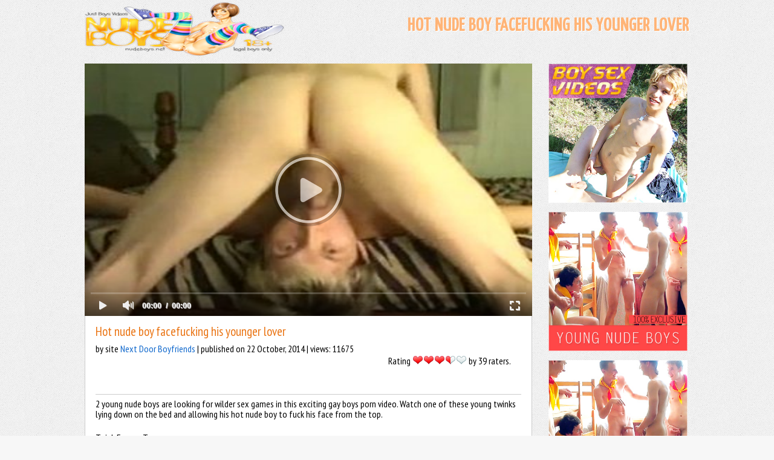

--- FILE ---
content_type: text/html; charset=UTF-8
request_url: https://nudeboys.net/hot-nude-boy-facefucking/
body_size: 3830
content:
<HTML><HEAD>
<TITLE>Hot nude boy facefucking his younger lover</TITLE>
<meta name="description" content="Hot nude boy invites his younger boyfriend in his bedroom and fucks his mouth hard from the top in new gay boys porn video.">
<meta name="keywords" content="gay boys, naked teen boys, gay boy porn, gay boy tube, gay porn, twink, twink porn, gay twinks, gay twink porn, cute teen boys, young twinks, boy porn, gay teen boys, young nude boys, naked gay boys">
<link rel="stylesheet" href="/styles/styles.css" type="text/css">
<meta name="viewport" content="width=device-width, initial-scale=1, maximum-scale=1, user-scalable=no">
<link href='//fonts.googleapis.com/css?family=PT+Sans+Narrow' rel='stylesheet' type='text/css'>
<link href='//fonts.googleapis.com/css?family=Yanone+Kaffeesatz' rel='stylesheet' type='text/css'>
<link rel="shortcut icon" type="image/x-icon" href="/favicon.ico">
<script type="text/javascript" src="https://nudeboys.net/js/KernelTeamVideoSharingSystem.js?v=5.2.0"></script>
    <script type="text/javascript" src="https://nudeboys.net/js/KernelTeamVideoSharingVideoView.js?v=5.2.0"></script>
    
<script type="text/javascript" src="https://nudeboys.net/js/KernelTeamImageRotator.js?v=5.2.0"></script>
<script type="text/javascript">
    KT_rotationEngineStartup(0.2, 0.5);
</script>
<!-- Google Analytics -->
<script async src="https://www.googletagmanager.com/gtag/js?id=UA-30709420-1"></script>
<script>
  window.dataLayer = window.dataLayer || [];
  function gtag(){dataLayer.push(arguments);}
  gtag('js', new Date());

  gtag('config', 'UA-30709420-1');
</script>

</HEAD>
<BODY>

<!-- wrapper -->
<div class="wrapper videopage">

    <!-- header -->
    <div class="logo"><a href="/"><img src="/images/logo.png" alt="Nude boys"></a></div>
    <h1>Hot nude boy facefucking his younger lover</h1>
        <!-- .header -->
    <div class="break"></div>    <!-- single video and adv -->
    <div class="container">

        <!-- video and info -->
<div class="video">
    <div class="player">
                        <div class="ply"><div id="kt_player"></div></div>
        <script type="text/javascript" src="https://nudeboys.net/player/kt_player.js?v=5.2.0"></script>
        <script type="text/javascript">
            /* <![CDATA[ */
            function getEmbed() {
                                var embedCode = '<iframe width="100%" height="100%" src="https://nudeboys.net/embed/328" frameborder="0" allowfullscreen webkitallowfullscreen mozallowfullscreen oallowfullscreen msallowfullscreen>';
                embedCode += '</iframe>';
                return embedCode;
                            }
            var flashvars = {
            video_id:'328',license_code:'$528346917431090',rnd:'1769150094',video_url:'https://nudeboys.net/get_file/1/b35beac4b3d161f0be016a6a3d09aaf5/0/328/328.mp4/',postfix:'.mp4',timeline_screens_url:'https://nudeboys.net/contents/videos_screenshots/0/328/timelines/timeline/177x100/{time}.jpg',timeline_screens_interval:'15',timeline_screens_count:'25',preview_url:'https://nudeboys.net/contents/videos_screenshots/0/328/preview.mp4.jpg',skin:'myoutube.css',logo_position:'0,0',logo_anchor:'topleft',volume:'1',hide_controlbar:'1',adv_post_duration:'5',adv_post_html:'https://nudeboys.net/player/html.php?aid=post_roll_html&video_id=328&cs_id=21&category_ids=',adv_pause_html:'https://nudeboys.net/player/html.php?aid=pause_html&video_id=328&cs_id=21&category_ids=',float_replay:'true',embed:'0',player_width:'737',player_height:'553'            };
            var params = {allowfullscreen: 'true', allowscriptaccess: 'always'};
            kt_player('kt_player', 'https://nudeboys.net/player/kt_player_5.2.0.swfx', '100%', '100%', flashvars, params);
            /* ]]> */
        </script>
                    </div>
    <div class="videoinfo">
        <div class="info">
            <p>Hot nude boy facefucking his younger lover</p>
            <span class="info2">by site <a href="http://twinksporn.com/twinks.html?id=nudeboys" target="_blank" rel="nofollow">Next Door Boyfriends</a> | published on 22 October, 2014 | views: 11675</span>
<div class="rate">Rating <span id="rating_container" class="rating_container"><img src="https://nudeboys.net/images/star_big_full.png" alt="1"/><img src="https://nudeboys.net/images/star_big_full.png" alt="2"/><img src="https://nudeboys.net/images/star_big_full.png" alt="3"/><img src="https://nudeboys.net/images/star_big_half.png" alt="4"/><img src="https://nudeboys.net/images/star_big_empty.png" alt="5"/></span> by 39 raters.<span id="rating_success" class="g_hint g_hidden">Thank you for rating this video!</span> <span id="rating_failure" class="g_hint g_hidden">You have already rated this video!</span></div>
<div class="break2"></div>2 young nude boys are looking for wilder sex games in this exciting gay boys porn video. Watch one of these young twinks lying down on the bed and allowing his hot nude boy to fuck his face from the top.</div>
        <div class="rate last-string">
            <script type="text/javascript">
                var params = {};
                params['container_id'] = 'rating_container';
                params['hint_message_id'] = 'rating_hint';
                params['success_message_id'] = 'rating_success';
                params['failure_message_id'] = 'rating_failure';
                params['empty_image_src'] = 'https://nudeboys.net/images/star_big_empty.png';
                params['mover_image_src'] = 'https://nudeboys.net/images/star_big_full.png';
                params['video_id'] = 328;
                videoViewEnableVoting(params);
            </script>
            <br><br><span class="bottom_link">Twink Europe Team</span></div>
        <a href="javascript:void(0)" onClick="showHide('block_id')"><div class="commentsbutton">add / show comments (0)</div></a>
    </div>
        <!-- comments -->
<div class="comments" id="block_id" style="display: none;">
    <ul>
                <li><div class="comment" id="ac_block">
                <form id="ac_form" action="" method="post">
                    <textarea name="comment" placeholder="Enter your comment"></textarea>
                    <div id="comment_error_1" class="field_error g_hidden">The field is required</div>
                    <p>
                                                <input type="text" name="anonymous_username" placeholder="Your name">
                                                                        <input type="submit" value="Send comment">
                                            </p>
                </form>
        </div>
                <div id="ac_block_success" class="g_hidden"><div class="comment">Thank you! Your comment has been sent for review.</div></div>
                <div id="ac_block_failure" class="g_hidden"><div class="comment">Unexpected error occurred, please contact support</div></div>

        </li>
                
    </ul>
</div><!-- .comments -->

<script type="text/javascript">
    function showHide(element_id) {
        if (document.getElementById(element_id)) {
            var obj = document.getElementById(element_id);
            if (obj.style.display != "block") {
                obj.style.display = "block";
            }
            else obj.style.display = "none";
        }
    }
</script>
<script type="text/javascript">
    var params = {};
    params['add_link_id'] = 'ac_link';
    params['add_block_id'] = 'ac_block';
    params['success_message_id'] = 'ac_block_success';
    params['failure_message_id'] = 'ac_block_failure';
    params['form_id'] = 'ac_form';
    params['captcha_id'] = 'ac_captcha';
    params['wait_id'] = 'ac_wait';
    params['video_id'] = 328;
    videoCommentsEnableComments(params);
</script>
    
</div><!-- .video and info -->
        <div class="adv"><a href="https://nudeboys.net/contactus.php" target="_blank"><img src="/images/boy-porn.jpg" alt="Gay Boy Tube"></a><a href="http://refer.ccbill.com/cgi-bin/clicks.cgi?CA=927978-0001&PA=2284781&HTML=http://alexboys.com" target="_blank" rel="nofollow"><img src="/images/young-nude-boys.jpg" alt="Young Nude Boys"></a><img src="/images/young-nude-boys.jpg" alt="Gay Twinks Porn"></div>

    </div><!-- .single video and adv -->

<div class="break"></div>

<div class="related-videos">
<h2>More gay boys videos</h2>
                    <!-- videos -->
<ul class="videos">
        <li><a href="https://nudeboys.net/nude-boy-fucks-his-lover-from-behind/" title="Nude boy fucks his lover from behind" target="_blank"><img src="https://nudeboys.net/contents/videos_screenshots/0/403/330x248/1.jpg" alt="Nude boy fucks his lover from behind" onmouseover="KT_rotationStart(this, 'https://nudeboys.net/contents/videos_screenshots/0/403/330x248/', 5)" onmouseout="KT_rotationStop(this)"/></a></li>
        <li><a href="https://nudeboys.net/nude-boy-gets-fucked-african-lover/" title="Nude boy gets fucked by his African lover" target="_blank"><img src="https://nudeboys.net/contents/videos_screenshots/0/308/330x248/1.jpg" alt="Nude boy gets fucked by his African lover" onmouseover="KT_rotationStart(this, 'https://nudeboys.net/contents/videos_screenshots/0/308/330x248/', 5)" onmouseout="KT_rotationStop(this)"/></a></li>
        <li><a href="https://nudeboys.net/nude-boy-teaches-his-inexperienced-lover/" title="Nude boy teaches his inexperienced lover" target="_blank"><img src="https://nudeboys.net/contents/videos_screenshots/0/417/330x248/1.jpg" alt="Nude boy teaches his inexperienced lover" onmouseover="KT_rotationStart(this, 'https://nudeboys.net/contents/videos_screenshots/0/417/330x248/', 5)" onmouseout="KT_rotationStop(this)"/></a></li>
        <li><a href="https://nudeboys.net/sexy-nude-boy-gay-lover/" title="Sexy nude boy gets nailed by his new gay lover" target="_blank"><img src="https://nudeboys.net/contents/videos_screenshots/0/672/330x248/1.jpg" alt="Sexy nude boy gets nailed by his new gay lover" onmouseover="KT_rotationStart(this, 'https://nudeboys.net/contents/videos_screenshots/0/672/330x248/', 6)" onmouseout="KT_rotationStop(this)"/></a></li>
        <li><a href="https://nudeboys.net/naked-boy-teaches-his-new-young-lover/" title="Naked boy teaches his new young lover" target="_blank"><img src="https://nudeboys.net/contents/videos_screenshots/0/319/330x248/1.jpg" alt="Naked boy teaches his new young lover" onmouseover="KT_rotationStart(this, 'https://nudeboys.net/contents/videos_screenshots/0/319/330x248/', 5)" onmouseout="KT_rotationStop(this)"/></a></li>
        <li><a href="https://nudeboys.net/nude-boy-sucks-then-fucks/" title="Nude boy sucks then fucks his less experienced lover" target="_blank"><img src="https://nudeboys.net/contents/videos_screenshots/0/280/330x248/1.jpg" alt="Nude boy sucks then fucks his less experienced lover" onmouseover="KT_rotationStart(this, 'https://nudeboys.net/contents/videos_screenshots/0/280/330x248/', 6)" onmouseout="KT_rotationStop(this)"/></a></li>
        <li><a href="https://nudeboys.net/young-nude-boy-gets-fucked/" title="Young nude boy gets fucked by his more experienced lover" target="_blank"><img src="https://nudeboys.net/contents/videos_screenshots/0/300/330x248/1.jpg" alt="Young nude boy gets fucked by his more experienced lover" onmouseover="KT_rotationStart(this, 'https://nudeboys.net/contents/videos_screenshots/0/300/330x248/', 6)" onmouseout="KT_rotationStop(this)"/></a></li>
        <li><a href="https://nudeboys.net/young-nude-boy-fucks-his-lover/" title="Young nude boy fucks his lover in the dorm" target="_blank"><img src="https://nudeboys.net/contents/videos_screenshots/0/337/330x248/1.jpg" alt="Young nude boy fucks his lover in the dorm" onmouseover="KT_rotationStart(this, 'https://nudeboys.net/contents/videos_screenshots/0/337/330x248/', 5)" onmouseout="KT_rotationStop(this)"/></a></li>
        <li><a href="https://nudeboys.net/tattooed-naked-boy/" title="Tattooed naked boy rides his young lover" target="_blank"><img src="https://nudeboys.net/contents/videos_screenshots/0/444/330x248/1.jpg" alt="Tattooed naked boy rides his young lover" onmouseover="KT_rotationStart(this, 'https://nudeboys.net/contents/videos_screenshots/0/444/330x248/', 6)" onmouseout="KT_rotationStop(this)"/></a></li>
        <li><a href="https://nudeboys.net/nude-boy-jerking-off/" title="Nude boy jerking off on the bed" target="_blank"><img src="https://nudeboys.net/contents/videos_screenshots/0/101/330x248/1.jpg" alt="Nude boy jerking off on the bed" onmouseover="KT_rotationStart(this, 'https://nudeboys.net/contents/videos_screenshots/0/101/330x248/', 4)" onmouseout="KT_rotationStop(this)"/></a></li>
        <li><a href="https://nudeboys.net/hot-nude-boy/" title="Hot nude boy has fun in the shower" target="_blank"><img src="https://nudeboys.net/contents/videos_screenshots/0/240/330x248/1.jpg" alt="Hot nude boy has fun in the shower" onmouseover="KT_rotationStart(this, 'https://nudeboys.net/contents/videos_screenshots/0/240/330x248/', 5)" onmouseout="KT_rotationStop(this)"/></a></li>
        <li><a href="https://nudeboys.net/cute-nude-boy/" title="Cute nude boy" target="_blank"><img src="https://nudeboys.net/contents/videos_screenshots/0/290/330x248/1.jpg" alt="Cute nude boy" onmouseover="KT_rotationStart(this, 'https://nudeboys.net/contents/videos_screenshots/0/290/330x248/', 5)" onmouseout="KT_rotationStop(this)"/></a></li>
    </ul><!-- .videos -->

<div class="break"></div>

</div>



</div><!-- .wrapper -->

</BODY>
</HTML>